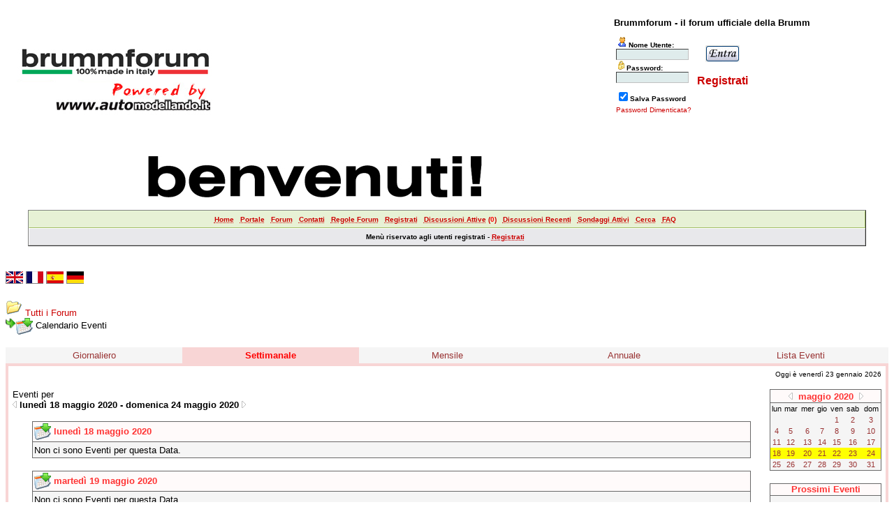

--- FILE ---
content_type: text/html
request_url: http://www.brumm.it/forum/cal.asp?view=weekly&date=18/05/2020
body_size: 35709
content:
<div id="showimage" style="position:absolute;visibility:hidden;border:1px solid black"></div><link rel="stylesheet" type="text/css" href="css/default.css" id="stile" />
<html>

<head>
<title>Brummforum - il forum ufficiale della Brumm</title>
<meta http-equiv="Content-Type" content="text/html; charset=iso-8859-1">
<LINK REL="SHORTCUT ICON" HREF="http://www.brumm.it/forum/immagini/favicon.ico">
<meta name="copyright" content="This Forum code is Copyright (C) 2000-09 Michael Anderson, Pierre Gorissen, Huw Reddick and Richard Kinser, Non-Forum Related code is Copyright (C) 2000-06 Snitz Communications/brumm.it Agg.07/6">
<script type="text/javascript" src="video.js"></script>
<SCRIPT language=JavaScript>
function NoError()
  {
  return true;
 }
window.onerror=NoError;

function lib_bwcheck(){ //Browsercheck (needed)
	this.ver=navigator.appVersion
	this.agent=navigator.userAgent
	this.dom=document.getElementById?1:0
	this.opera5=this.agent.indexOf("Opera 5")>-1
	this.opera6=this.agent.indexOf("Opera 6")>-1
	this.opera7=this.agent.indexOf("Opera 7")>-1
	this.opera = (this.opera5 || this.opera6 || this.opera7)
	this.ie5=(this.ver.indexOf("MSIE 5")>-1 && this.dom && !this.opera5)?1:0; 
	this.ie6=(this.ver.indexOf("MSIE 6")>-1 && this.dom && !this.opera5)?1:0;
	this.ie4=(document.all && !this.dom && !this.opera5)?1:0;
	this.ie=this.ie4||this.ie5||this.ie6
	this.mac=this.agent.indexOf("Mac")>-1
	this.ns6=(this.dom && parseInt(this.ver) >= 5) ?1:0; 
	this.ns4=(document.layers && !this.dom)?1:0;
	this.bw=(this.ie6 || this.ie5 || this.ie4 || this.ns4 || this.ns6 || this.opera5 || this.opera6 || this.opera7)
	return this
	
	}
var bw=new lib_bwcheck()
//window.status = bw.opera7
</SCRIPT>
<script language="JavaScript" type="text/javascript">
<!-- hide from JavaScript-challenged browsers
function openWindow(url) {
	popupWin = window.open(url,'new_page','width=400,height=400')
}
function openWindow2(url) {
	popupWin = window.open(url,'new_page','width=400,height=450')
}
function openWindow3(url) {
	popupWin = window.open(url,'new_page','width=400,height=450,scrollbars=yes')
}
function openWindow4(url) {
	popupWin = window.open(url,'new_page','width=400,height=525')
}
function openWindow5(url) {
	popupWin = window.open(url,'new_page','width=450,height=525,scrollbars=yes,toolbars=yes,menubar=yes,resizable=yes')
}
function openWindow6(url) {
	popupWin = window.open(url,'new_page','width=500,height=450,scrollbars=yes')
}
function openWindow7(url) {
	popupWin = window.open(url,'new_page','width=600,height=510,scrollbars=no')
}
function openWindow8(url) {
	popupWin = window.open(url,'new_page','width=750,height=510,scrollbars=yes,resizable=yes')
}
function openWindow9(url) {
	popupWin = window.open(url,'pager','width=750,height=510,scrollbars=yes,resizable=yes')
}
function openWindowHelp(url) {
	popupWin = window.open(url,'new_page','width=470,height=200,scrollbars=yes')
}
function openWindowLink(url) {
  	popupWin = window.open(url,'new_page','width=700,height=275,')
}
function openWindowPager(url) {
  popupWin = window.open(url,'pager','resizable,width=370,height=300,left=5,top=75,scrollbars=auto')
}
function openWindowOnlineScan(url) {
	popupWin = window.open(url,'new_page','width=750,height=530,scrollbars=no,menubar=no,resizable=no')
}
function openWindowvirustracker(url) {
	popupWin = window.open(url,'new_page','width=620,height=355,scrollbars=no,menubar=no')
}
function OpenValidate(url) {
  popupWin = window.open(url, 'preview_page', 'scrollbars=yes,width=600,height=400,resizable=yes')
}
function OpenPreview(){
var curCookie = "strMessagePreview=" + escape(document.PostTopic.Message.value);
document.cookie = curCookie;
popupWin = window.open('pop_preview.asp', 'preview_page', 'scrollbars=yes,width=750,height=450')
}
function openWindowPM(url) {
popupWin = window.open(url,'pm_pop_send','resizable,width=600,height=450,top=60,left=150,scrollbars=yes')
}
function openGameWindow(url) {
	popupWin = window.open(url,'new_page','width=full,height=full,scrollbars=no,menubar=no,resizable=yes')
}
function autoReload() {
document.ReloadFrm.submit()
}
// ################## Poll Mod ##################
function openPollWindow(url,w,h) {
	popupWin = window.open(url,'new_page','width='+w+',height='+h+',scrollbars=yes')
}
function submitPoll(btnPressed) {
	btnPressed.disabled=true;
	if (btnPressed.name == "results") {
		document.Poll.Method_Type.value = "guest_vote";
	} else {
		document.Poll.Method_Type.value = "member_vote";
	}
	document.Poll.submit();
}
// #############################################
function jumpto2(url){
   window.location=url
}
// done hiding -->
</script>

<script language="JavaScript" type="text/javascript">

// =============================================================================
// Begin user defined variables - Variabili definite dall'utente
// =============================================================================
var resizeType = 1; // 0 = Ridimensiona variabilmente dividendo la risoluzione dello schermo
                    //     per la variabile dynamicDivisor definita sotto. 
                    //     (i.e. 1024/4 = 256 or 1280/4 = 320)
                    // 1 = ridimensiona l'immagine se è più larga del fixedWidth
                    //     impostato sotto
var enlargeType    = 0     // 0 = Apre nella stessa finestrta
			               // 1 = Apre in una nuova finestra
var fixedWidth     = 350;  // Ridimensiona l'immagine se è più larga di tot
                           // pixels. Funziona solo con resizeType = 1.
var dynamicDivisor = 4;    // Ridimensiona l'immagine alla risoluzione dello schermo divisa per
			   //questo valore. Viene usato solo con resizeType = 0.
var alignClose   = "left"; // I valori sono 'left' or 'right'. Default è right.
var topSpacing   = 50;      // Allontana la finestra pop-up Di questo numero di pixel
                           // dalla cima della finestra
var leftSpacing  = 50;      // Allontana la finestra pop-up Di questo numero di pixel
                           // dalla sinistra della finestra
// =============================================================================
// End of user defined variables
// =============================================================================



function resizeImage(thisimage) {
    if (resizeType == 0) fixedWidth = parseInt(screen.width/dynamicDivisor);
    if (thisimage.width > fixedWidth) {
		thisimage.width = fixedWidth;
		thisimage.style.cursor='pointer';
	}
}
function doimage(imgObj,event){
    if (document.images) enlargeimg(imgObj,event);
}

//Thumbnail image viewer-
//© Dynamic Drive (www.dynamicdrive.com)
//For full source code, usage terms, and 100's more DHTML scripts, visit http://www.dynamicdrive.com

var ie=document.all
var ns=document.layers
var ns6=document.getElementById&&!document.all

function enlargeuserimage(which,e){
	
    if (resizeType == 0) fixedWidth = parseInt(screen.width/dynamicDivisor);
	if (which.width < fixedWidth) {return false;}
	if (enlargeType == 0) {
		if (ie||ns6){
			crossobj=document.getElementById? document.getElementById("showimage") : document.all.showimage
			if (crossobj.style.visibility=="hidden"){
				crossobj.style.left = (ns6? pageXOffset : document.body.scrollLeft) + leftSpacing
				crossobj.style.top  = (ns6? pageYOffset : document.body.scrollTop) + topSpacing
			    alignRE = /^left$/i
				crossobj.innerHTML= (alignRE.test(alignClose))? '<div class=tvhead align=left id=drag>&nbsp;<span class=tvclosex onClick=closepreview() style=cursor:pointer> X </span>&nbsp;<span class=tvclose onClick=closepreview()>Chiudi Immagine</span> </div><img src="'+which.src+'">' : '<div class=tvhead align=right id=drag> <span class=tvclose onClick=closepreview()>Chiudi Immagine</span>&nbsp;<span class=tvclosex onClick=closepreview() style=cursor:pointer> X </span>&nbsp;</div><img src="'+which.src+'">';
				crossobj.style.visibility="visible"
			}
			else
				crossobj.style.visibility="hidden"
				return false
		}
		else if (document.layers){
			if (document.showimage.visibility=="hide"){
				document.showimage.document.write('<a href="#" onMouseover="drag_dropns(showimage)"><img src="'+which.src+'" border=0></a>')
				document.showimage.document.close()
				document.showimage.left=e.x
				document.showimage.top=e.y
				document.showimage.visibility="show"
			}
			else
				document.showimage.visibility="hide"
				return false
		}
		else
		return true
	}
	else if (enlargeType == 1) {
			eval('window.open("showpic.asp?pic=' + which.src + '","","width='+which.width+'px,height='+which.height+'px,resizable=1,scrollbars=0")')
	}
}

function closepreview(){
	crossobj.style.visibility="hidden"
}


//By Dynamicdrive.com

//drag drop function for NS 4////
/////////////////////////////////

var nsx,nsy,nstemp

function drag_dropns(name){
	temp=eval(name)
	temp.captureEvents(Event.MOUSEDOWN | Event.MOUSEUP)
	temp.onmousedown=gons
	temp.onmousemove=dragns
	temp.onmouseup=stopns
}

function gons(e){
	temp.captureEvents(Event.MOUSEMOVE)
	nsx=e.x
	nsy=e.y
}
function dragns(e){
	temp.moveBy(e.x-nsx,e.y-nsy)
	return false
}

function stopns(){
	temp.releaseEvents(Event.MOUSEMOVE)
}

//drag drop function for IE 4+ and NS6////
/////////////////////////////////

function drag_drop(e){
	if (ie&&dragapproved){
	crossobj.style.left=tempx+event.clientX-offsetx
	crossobj.style.top=tempy+event.clientY-offsety
	}
	else if (ns6&&dragapproved){
	crossobj.style.left=tempx+e.clientX-offsetx
	crossobj.style.top=tempy+e.clientY-offsety
	}
	return false
}

function initializedrag(e){
	if (ie&&event.srcElement.id=="drag"||ns6&&e.target.id=="drag"){
	offsetx=ie? event.clientX : e.clientX
	offsety=ie? event.clientY : e.clientY

	tempx=parseInt(crossobj.style.left)
	tempy=parseInt(crossobj.style.top)

	dragapproved=true
	document.onmousemove=drag_drop
	}
}

document.onmousedown=initializedrag
document.onmouseup=new Function("dragapproved=false")
</SCRIPT><style type="text/css">
<!--
body {Scrollbar-Face-Color:#DEE3E7;Scrollbar-Arrow-Color:#006699;Scrollbar-Track-Color:#EFEFEF;Scrollbar-Shadow-Color:#98AAB1;Scrollbar-Highlight-Color:#FFFFFF;Scrollbar-3Dlight-Color:#DEE3E7}
a:link    {color:#cc0000;background-color:;text-decoration:none}
a:visited {color:#660000;background-color:;text-decoration:none}
a:hover   {color:red;background-color:;text-decoration:none}
a:active  {color:#cc3333;background-color:;text-decoration:none}
acronym   {border-bottom:0px}
table.quote {width: 90%; border: 0px dimgray solid}
.quotetd {width: 100%; border: 0px #D1D7DC solid}
.quotetd2 {background-color: #FFFFFF ; width: 100%; border: 1px #D1D7DC solid; border-collapse: separate; padding: 0.3em}
.quotetext {font-family: Tahoma, Verdana, Arial; font-size: 8pt; color: #000000}
.spnMessageText a:link    {color:#993333;background-color:;text-decoration:none}
.spnMessageText a:visited {color:#cc0000;background-color:;text-decoration:none}
.spnMessageText a:hover   {color:red;background-color:;text-decoration:none}
.spnMessageText a:active  {color:#993333;background-color:;text-decoration:none}
.spnSearchHighlight {background-color:yellow}
input.radio {background-color:"; color:#000000}
-->
</style>
</head>

<body bgColor="white" text="black" link="#cc0000" aLink="#cc3333" vLink="#660000">
<a name="top"></a><font face="Tahoma, Verdana, Arial">

<table align="center" border="0" cellPadding="0" cellSpacing="0" width="100%"  bgcolor="">
  <tr>
    <td valign="middle" width="40%">&nbsp;&nbsp;&nbsp;&nbsp;<a href="default.asp" tabindex="-1"><img src="immagini/themes/default/logo_forum.jpg" border="0" alt="Brummforum - il forum ufficiale della Brumm" title="Brummforum - il forum ufficiale della Brumm" /></a><br />
 </td>
<td width="20%" height="100" align="center" valign="middle" >
<div align="center">
</div>
    <td align="center" valign="middle" width="40%">
      <table border="0" cellPadding="2" cellSpacing="0">
        <tr>
          <td align="center"><font face="Tahoma, Verdana, Arial" size="2" color="black"><b><br />Brummforum - il forum ufficiale della Brumm</b></font></td>
        </tr>
</font></td>
        </tr>
        <form action="/forum/cal.asp" method="post" id="form1" name="form1">
        <input type="hidden" name="Method_Type" value="login">
        <tr>
          <td align="left">
            <table>
              <tr>
                <td align="left"><font face="Tahoma, Verdana, Arial" size="1"><align="right" width="1"><img SRC="immagini/icon_member.gif"><b>Nome Utente:</b></font><br />
                <input class="text" type="text" name="Name" size="15" maxLength="25" value=""><br />
                <font face="Tahoma, Verdana, Arial" size="1"><align="right" width="1"><img SRC="immagini/icon_lock2.gif"><b>Password:</b></font><br />
                <input class="text" type="password" name="Password" size="15" maxLength="25" value=""></td>
                <td>&nbsp;<td align="center" valign="top"><br />
                <input src="immagini/button_login.gif" type="image" border="0" value="Login" id="submit1" name="Login">
                <br /><br /><font size="3"><a href="register.asp?rand=7055475&sectionid=2" tabindex="-1"><b>Registrati</b></a></font>
</tr></td> 
               <tr><td><font face="Tahoma, Verdana, Arial" size="1">
                <input type="checkbox" name="SavePassWord" value="true" tabindex="-1" CHECKED><b>Salva Password</b></font><br />
              </tr>
              <tr>
                <td colspan="3" align="left" valign ="bottom"><font face="Tahoma, Verdana, Arial" size="1">
                <a href="password.asp" onMouseOver="(window.status='Scegli una nuova password se hai domenticato quella corrente...'); return true" onMouseOut="(window.status=''); return true" tabindex="-1">    Password Dimenticata?</a>
                <br /><br /></font></td>
              </tr>
            </table>
          </td>
        </tr>
        </form>
        <tr>
          <td align="center"><font face="Tahoma, Verdana, Arial" size="1">&nbsp;<br /><br /></a></font></td>
        </tr>
<table align="center" border="0" cellPadding="0" cellSpacing="0" width="100%">
 <tr>
  <td width="90%" Align="center" nowrap>
	<font size="1">&nbsp;</font>
  </td>
  <td width="5%" Align="right" nowrap>
  </td>
  <td width="1%" nowrap>
  &nbsp;&nbsp;
  </td>
 </tr>
</table>
  <tr bgColor="white">
  <td colspan="3">
  <img src="immagini/themes/default/main_top.jpg" border="0" /><br />
  </td>
  </tr>
      </table>
    </td>
  </tr>
<br/><table align="center" border="1" cellPadding="0" cellSpacing="0" width="95%" height = "25">
        <tr>
          <td height = "25" class="naviga" align="center" valign="middle"><font face="Tahoma, Verdana, Arial" size="1">
          <a href="http://www.brumm.it/00-homepage/IT/homepage.html" onMouseOver="(window.status='Homepage'); return true" onMouseOut="(window.status=''); return true" tabindex="-1"><acronym title="Homepage">Home</acronym></a>&nbsp;&nbsp;
          <a href="portale.asp" onMouseOver="(window.status='Il portale del nostro sito...'); return true" onMouseOut="(window.status=''); return true" tabindex="-1"><acronym title="Vai al Portale...">Portale</acronym></a>&nbsp;&nbsp;
          <a href="default.asp" onMouseOver="(window.status='I forum...'); return true" onMouseOut="(window.status=''); return true" tabindex="-1"><acronym title="Vai al Forum...">Forum</acronym></a>&nbsp;&nbsp;
          <a href="javascript:openWindow6('pop_admin_mail.asp')" onMouseOver="(window.status='Per contattarci...'); return true" onMouseOut="(window.status=''); return true" tabindex="-1"><acronym title="Per contattarci...">Contatti</acronym></a>&nbsp;&nbsp;
          <a href="rules.asp" onMouseOver="(window.status='Leggi le Regole del forum.....'); return true" onMouseOut="(window.status=''); return true" tabindex="-1"><acronym title="Leggi le Regole del forum..">Regole Forum</acronym></a>&nbsp;&nbsp;
          <a href="register.asp" onMouseOver="(window.status='Registrati per partecipare al forum...'); return true" onMouseOut="(window.status=''); return true" tabindex="-1"><acronym title="Registrati per partecipare al forum...">Registrati</acronym></a>&nbsp;&nbsp;
          <a href="active.asp" onMouseOver="(window.status='Nuovi Messaggi dalla tua ultima visita...'); return true" onMouseOut="(window.status=''); return true" tabindex="-1"><acronym title="Nuovi Messaggi dalla tua ultima visita...">Discussioni Attive</acronym><b> (<font color="#ff0000">0</font>)</b></a>&nbsp;&nbsp;
          <a href="recent.asp" onMouseOver="(window.status='Ultime discussioni...'); return true" onMouseOut="(window.status=''); return true" tabindex="-1"><acronym title="Ultime discussioni......">Discussioni Recenti</acronym></a>&nbsp;&nbsp;
          <a href="active_polls.asp" onMouseOver="(window.status='Nuovi Sondaggi dalla tua ultima visita...'); return true" onMouseOut="(window.status=''); return true" tabindex="-1"><acronym title="Nuovi Sondaggi dalla tua ultima visita...">Sondaggi Attivi</acronym></a>&nbsp;&nbsp;
          <a href="search.asp" onMouseOver="(window.status='Cerca per parola chiave, data, e/o nome...'); return true" onMouseOut="(window.status=''); return true" tabindex="-1"><acronym title="Cerca per parola chiave, data, e/o nome...">Cerca</acronym></a>&nbsp;&nbsp;
          <a href="faq.asp" onMouseOver="(window.status='Risposte alle Domande Frequenti...'); return true" onMouseOut="(window.status=''); return true" tabindex="-1"><acronym title="Risposte alle Domande Frequenti...">FAQ</acronym></a>&nbsp;&nbsp;
        <tr>
          <td height = "25" class="cellamenu" align="center" valign="middle"><font face="Tahoma, Verdana, Arial" size="1">
<b>
<font face="Tahoma, Verdana, Arial" color="black">Menù riservato agli utenti registrati -     
          <a href="register.asp" onMouseOver="(window.status='Registrati per partecipare al forum...'); return true" onMouseOut="(window.status=''); return true" tabindex="-1"><acronym title="Registrati per partecipare al forum...">Registrati</acronym></a>&nbsp;&nbsp;
</b>
      </td></tr></table><br />
  <br />
<a href="http://www.google.com/translate_c?langpair=it|en&u=http://www.brumm.it/forum/cal.asp?view=weekly%26date=18/05/2020"> <img src="immagini/UNKG00012.GIF" border= "0"/></a>
<a href="http://www.google.com/translate_c?langpair=it|fr&u=http://www.brumm.it/forum/cal.asp?view=weekly%26date=18/05/2020"> <img src="immagini/FRAN00012.GIF" border= "0"/></a>
<a href="http://www.google.com/translate_c?langpair=it|es&u=http://www.brumm.it/forum/cal.asp?view=weekly%26date=18/05/2020"> <img src="immagini/SPAN00012.GIF" border= "0"/></a>
<a href="http://www.google.com/translate_c?langpair=it|de&u=http://www.brumm.it/forum/cal.asp?view=weekly%26date=18/05/2020"> <img src="immagini/GERM00012.GIF" border= "0"/></a>
  <br />
  <br /><tr>
    <td>
<!-- ### NEW EVENTS CALENDAR MOD FOR SNITZ 3.4.03 ### -->
<style>
.activetab, .activeborder
	{background-color: #f8d5d5; font: Bold 10pt Tahoma, Verdana, Arial; color:red}
.inactivetab
	{background-color:whitesmoke; font: 10pt Tahoma, Verdana, Arial; color:black}
.smallcalendar
	{font: 8pt/100% Tahoma, Verdana, Arial; text-align:center;}
.smallcalendar td
	{height:16px;}
.smallcalendar a:link, .smallcalendar a:visited
	{text-decoration:none; color: #993333;}
.smallcalendar a:hover   {color:red; text-decoration:none}
.smallcalendar a:active  {color:#cc3333; text-decoration:none}
.smalleventslist
	{font: 8pt/100% Tahoma, Verdana, Arial;}
.smalleventslist dl, .smalleventslist ul
	{list-style: square inside; margin:5px;}
.smalleventslist dt
	{display: list-item;}
.smalleventslist dd
	{margin-left: 15px;}
.eventslist
	{font: 12px Tahoma, Verdana, Arial;}
.eventslist td
	{background: whitesmoke;}
.largecalendarcell
	{font: 10px Tahoma, Verdana, Arial;}
.largecalendarcell ul
	{list-style: square inside; margin:0px; }
.largecalendarcell a:link, .largecalendarcell a:visited
	{text-decoration: none; color: #993333;}
.largecalendarcell a:hover   {color:red; text-decoration:none}
.largecalendarcell a:active  {color:#cc3333; text-decoration:none}
.isevent
	{color: red; font-weight: bold;}
.datedisabled
	{color: whitesmoke;}
#datetoday
	{border-collapse:collapse; border: 2px solid black;}
.dateselected
	{background: yellow;}
</style>
<FONT face=Tahoma, Verdana, Arial size=2><img src="immagini/icon_folder_open.gif" width="24" height="24" border="0" />&nbsp;<A href="default.asp">Tutti i&nbsp;Forum</A><BR />
<img src="immagini/icon_bar.gif" width="15" height="15" border="0" /><img src="immagini/icon_event.gif" width="24" height="24" border="0" align="absmiddle" />&nbsp;Calendario Eventi</FONT><BR /><BR />
<TABLE width="100%" border="0" cellSpacing="0" cellPadding="4">
	<TR align=center>
	<TD width="20%" class="inactivetab">
		<SPAN class="spnMessageText"><A href="cal.asp?date=18/05/2020">Giornaliero</TD>
	<TD width="20%" class="activetab">
		Settimanale</TD>
	<TD width="20%" class="inactivetab">
		<SPAN class="spnMessageText"><A href="cal.asp?view=monthly&date=18/05/2020">Mensile</A></SPAN></TD>
	<TD width="20%" class="inactivetab">
		<SPAN class="spnMessageText"><A href="cal.asp?view=yearly&date=18/05/2020">Annuale</A></SPAN></TD>
	<TD width="20%" class="inactivetab">
		<SPAN class="spnMessageText"><A href="cal.asp?view=eventslist">Lista Eventi</A></SPAN></TD>
	<TR><TD class="activetab" colSpan="6">		<TABLE bgColor="white" width="100%" cellPadding="4"><TR><TD align=center>
			<P align=right><FONT face=Tahoma, Verdana, Arial size=1 color=black>
			Oggi è venerdì 23 gennaio 2026</FONT></P>
			<TABLE width="100%" border="0" cellSpacing="0" cellPadding="0"><TR>
				<TD width="100%" align=center vAlign=top><P align=left><FONT face=Tahoma, Verdana, Arial size=2 color=black>
				Eventi per <BR>				<A href="cal.asp?view=weekly&date=11/05/2020"><img src="immagini/icon_leftarrow.gif" width="6" height="10" border="0" alt="Settimana Precedente" title="Settimana Precedente" /></A>
				<B>lunedì 18 maggio 2020 - domenica 24 maggio 2020</B>
				<A href="cal.asp?view=weekly&date=25/05/2020"><img src="immagini/icon_rightarrow.gif" width="6" height="10" border="0" alt="Settimana Successiva" title="Settimana Successiva" /></A></FONT></P>
<TABLE cellspacing="0" cellpadding="0" width="95%"><TR><TD bgColor="dimgray">
<TABLE cellspacing="1" cellpadding="2" width="100%"><TR><TD bgColor="snow" vAlign=top>
<img src="immagini/icon_event.gif" width="24" height="24" border="0" align="absmiddle" />&nbsp;<A href="cal.asp?view=daily&date=18/05/2020"><FONT face=Tahoma, Verdana, Arial size=2 color=#ff3333><B>lunedì 18 maggio 2020
</B></FONT></A>
</TD></TR>
<TR><TD bgColor="whitesmoke">
<FONT face=Tahoma, Verdana, Arial size=2 color=black>Non ci sono Eventi per questa Data. </FONT>
&nbsp;<DIV ALIGN=RIGHT>
</DIV>
</TD></TR>
</TABLE>
</TD></TR>
</TABLE><BR />
<TABLE cellspacing="0" cellpadding="0" width="95%"><TR><TD bgColor="dimgray">
<TABLE cellspacing="1" cellpadding="2" width="100%"><TR><TD bgColor="snow" vAlign=top>
<img src="immagini/icon_event.gif" width="24" height="24" border="0" align="absmiddle" />&nbsp;<A href="cal.asp?view=daily&date=19/05/2020"><FONT face=Tahoma, Verdana, Arial size=2 color=#ff3333><B>martedì 19 maggio 2020
</B></FONT></A>
</TD></TR>
<TR><TD bgColor="whitesmoke">
<FONT face=Tahoma, Verdana, Arial size=2 color=black>Non ci sono Eventi per questa Data. </FONT>
&nbsp;<DIV ALIGN=RIGHT>
</DIV>
</TD></TR>
</TABLE>
</TD></TR>
</TABLE><BR />
<TABLE cellspacing="0" cellpadding="0" width="95%"><TR><TD bgColor="dimgray">
<TABLE cellspacing="1" cellpadding="2" width="100%"><TR><TD bgColor="snow" vAlign=top>
<img src="immagini/icon_event.gif" width="24" height="24" border="0" align="absmiddle" />&nbsp;<A href="cal.asp?view=daily&date=20/05/2020"><FONT face=Tahoma, Verdana, Arial size=2 color=#ff3333><B>mercoledì 20 maggio 2020
</B></FONT></A>
</TD></TR>
<TR><TD bgColor="whitesmoke">
<FONT face=Tahoma, Verdana, Arial size=2 color=black>Non ci sono Eventi per questa Data. </FONT>
&nbsp;<DIV ALIGN=RIGHT>
</DIV>
</TD></TR>
</TABLE>
</TD></TR>
</TABLE><BR />
<TABLE cellspacing="0" cellpadding="0" width="95%"><TR><TD bgColor="dimgray">
<TABLE cellspacing="1" cellpadding="2" width="100%"><TR><TD bgColor="snow" vAlign=top>
<img src="immagini/icon_event.gif" width="24" height="24" border="0" align="absmiddle" />&nbsp;<A href="cal.asp?view=daily&date=21/05/2020"><FONT face=Tahoma, Verdana, Arial size=2 color=#ff3333><B>giovedì 21 maggio 2020
</B></FONT></A>
</TD></TR>
<TR><TD bgColor="whitesmoke">
<FONT face=Tahoma, Verdana, Arial size=2 color=black>Non ci sono Eventi per questa Data. </FONT>
&nbsp;<DIV ALIGN=RIGHT>
</DIV>
</TD></TR>
</TABLE>
</TD></TR>
</TABLE><BR />
<TABLE cellspacing="0" cellpadding="0" width="95%"><TR><TD bgColor="dimgray">
<TABLE cellspacing="1" cellpadding="2" width="100%"><TR><TD bgColor="snow" vAlign=top>
<img src="immagini/icon_event.gif" width="24" height="24" border="0" align="absmiddle" />&nbsp;<A href="cal.asp?view=daily&date=22/05/2020"><FONT face=Tahoma, Verdana, Arial size=2 color=#ff3333><B>venerdì 22 maggio 2020
</B></FONT></A>
</TD></TR>
<TR><TD bgColor="whitesmoke">
<FONT face=Tahoma, Verdana, Arial size=2 color=black>Non ci sono Eventi per questa Data. </FONT>
&nbsp;<DIV ALIGN=RIGHT>
</DIV>
</TD></TR>
</TABLE>
</TD></TR>
</TABLE><BR />
<TABLE cellspacing="0" cellpadding="0" width="95%"><TR><TD bgColor="dimgray">
<TABLE cellspacing="1" cellpadding="2" width="100%"><TR><TD bgColor="snow" vAlign=top>
<img src="immagini/icon_event.gif" width="24" height="24" border="0" align="absmiddle" />&nbsp;<A href="cal.asp?view=daily&date=23/05/2020"><FONT face=Tahoma, Verdana, Arial size=2 color=#ff3333><B>sabato 23 maggio 2020
</B></FONT></A>
</TD></TR>
<TR><TD bgColor="whitesmoke">
<FONT face=Tahoma, Verdana, Arial size=2 color=black>Non ci sono Eventi per questa Data. </FONT>
&nbsp;<DIV ALIGN=RIGHT>
</DIV>
</TD></TR>
</TABLE>
</TD></TR>
</TABLE><BR />
<TABLE cellspacing="0" cellpadding="0" width="95%"><TR><TD bgColor="dimgray">
<TABLE cellspacing="1" cellpadding="2" width="100%"><TR><TD bgColor="snow" vAlign=top>
<img src="immagini/icon_event.gif" width="24" height="24" border="0" align="absmiddle" />&nbsp;<A href="cal.asp?view=daily&date=24/05/2020"><FONT face=Tahoma, Verdana, Arial size=2 color=#ff3333><B>domenica 24 maggio 2020
</B></FONT></A>
</TD></TR>
<TR><TD bgColor="whitesmoke">
<FONT face=Tahoma, Verdana, Arial size=2 color=black>Non ci sono Eventi per questa Data. </FONT>
&nbsp;<DIV ALIGN=RIGHT>
</DIV>
</TD></TR>
</TABLE>
</TD></TR>
</TABLE><BR />
				</TD>
				<TD width="160px" vAlign=top align=right>
<TABLE border="0" cellSpacing="0" cellPadding="0">
<TR><TD bgColor=dimgray><TABLE border="0" cellSpacing="1" cellPadding="0">
<TR align="center">
	<TD bgColor="snow"><A href="cal.asp?view=monthly&date=18/05/2020" style="text-decoration:none;">
		<A href=cal.asp?view=weekly&date=18/04/2020 style="text-decoration:none;" title="Mese Precedente"><img src="immagini/icon_leftarrow.gif" width="6" height="10" border="0" alt="Mese Precedente" title="Mese Precedente" /></A>&nbsp;
	<B><A href="cal.asp?view=monthly&date=18/05/2020" style="text-decoration:none">
		<FONT face="Tahoma, Verdana, Arial" size="2" color="#ff3333">maggio&nbsp;2020</FONT></A></B>
		&nbsp;<A href=cal.asp?view=weekly&date=18/06/2020 style="text-decoration:none;" title="Mese Successivo"><img src="immagini/icon_rightarrow.gif" width="6" height="10" border="0" alt="Mese Successivo" title="Mese Successivo" /></A>
</TR>
<TR><TD>
<TABLE width="158px" bgColor="whitesmoke" class="smallcalendar" cellSpacing="0" cellPadding="0">
<TR>
	<TD>lun</TD>
	<TD>mar</TD>
	<TD>mer</TD>
	<TD>gio</TD>
	<TD>ven</TD>
	<TD>sab</TD>
	<TD>dom</TD>
</TR>
<TR>
<TD><A href="cal.asp?view=weekly&date=27/04/2020"><span class="datedisabled">27</span></A></TD>
<TD><A href="cal.asp?view=weekly&date=28/04/2020"><span class="datedisabled">28</span></A></TD>
<TD><A href="cal.asp?view=weekly&date=29/04/2020"><span class="datedisabled">29</span></A></TD>
<TD><A href="cal.asp?view=weekly&date=30/04/2020"><span class="datedisabled">30</span></A></TD>
<TD><A href="cal.asp?view=weekly&date=01/05/2020">1</span></A></TD>
<TD><A href="cal.asp?view=weekly&date=02/05/2020">2</span></A></TD>
<TD><A href="cal.asp?view=weekly&date=03/05/2020">3</span></A></TD>
</TR>
<TR>
<TD><A href="cal.asp?view=weekly&date=04/05/2020">4</span></A></TD>
<TD><A href="cal.asp?view=weekly&date=05/05/2020">5</span></A></TD>
<TD><A href="cal.asp?view=weekly&date=06/05/2020">6</span></A></TD>
<TD><A href="cal.asp?view=weekly&date=07/05/2020">7</span></A></TD>
<TD><A href="cal.asp?view=weekly&date=08/05/2020">8</span></A></TD>
<TD><A href="cal.asp?view=weekly&date=09/05/2020">9</span></A></TD>
<TD><A href="cal.asp?view=weekly&date=10/05/2020">10</span></A></TD>
</TR>
<TR>
<TD><A href="cal.asp?view=weekly&date=11/05/2020">11</span></A></TD>
<TD><A href="cal.asp?view=weekly&date=12/05/2020">12</span></A></TD>
<TD><A href="cal.asp?view=weekly&date=13/05/2020">13</span></A></TD>
<TD><A href="cal.asp?view=weekly&date=14/05/2020">14</span></A></TD>
<TD><A href="cal.asp?view=weekly&date=15/05/2020">15</span></A></TD>
<TD><A href="cal.asp?view=weekly&date=16/05/2020">16</span></A></TD>
<TD><A href="cal.asp?view=weekly&date=17/05/2020">17</span></A></TD>
</TR>
<TR>
<TD class=dateselected><A href="cal.asp?view=weekly&date=18/05/2020">18</span></A></TD>
<TD class=dateselected><A href="cal.asp?view=weekly&date=19/05/2020">19</span></A></TD>
<TD class=dateselected><A href="cal.asp?view=weekly&date=20/05/2020">20</span></A></TD>
<TD class=dateselected><A href="cal.asp?view=weekly&date=21/05/2020">21</span></A></TD>
<TD class=dateselected><A href="cal.asp?view=weekly&date=22/05/2020">22</span></A></TD>
<TD class=dateselected><A href="cal.asp?view=weekly&date=23/05/2020">23</span></A></TD>
<TD class=dateselected><A href="cal.asp?view=weekly&date=24/05/2020">24</span></A></TD>
</TR>
<TR>
<TD><A href="cal.asp?view=weekly&date=25/05/2020">25</span></A></TD>
<TD><A href="cal.asp?view=weekly&date=26/05/2020">26</span></A></TD>
<TD><A href="cal.asp?view=weekly&date=27/05/2020">27</span></A></TD>
<TD><A href="cal.asp?view=weekly&date=28/05/2020">28</span></A></TD>
<TD><A href="cal.asp?view=weekly&date=29/05/2020">29</span></A></TD>
<TD><A href="cal.asp?view=weekly&date=30/05/2020">30</span></A></TD>
<TD><A href="cal.asp?view=weekly&date=31/05/2020">31</span></A></TD>
</TR>
</TR></TABLE></TR></TABLE></TD></TR></TABLE>				<BR />
<TABLE border="0" cellSpacing="0" cellPadding="0">
<TR><TD bgColor="dimgray">
	<TABLE width="160px" border="0" cellSpacing="1" cellPadding="3" class="smalleventslist">
	<TR align=center>
		<TD bgColor="snow"><FONT face=Tahoma, Verdana, Arial size=2 color=#ff3333>
			<B>Prossimi Eventi</TD></TR>
	<TR><TD bgcolor=whitesmoke> 
<DIV class="smalleventslist">
<DL><DT>Non ci sono Prossimi Eventi. </DT>
</DL></DIV>
	&nbsp;</TD></TR></TABLE>
</TD></TR></TABLE>
<BR />
<TABLE border="0" cellSpacing="0" cellPadding="0">
<TR><TD bgColor="dimgray">
	<TABLE width="160px" border="0" cellSpacing="1" cellPadding="3" class="smalleventslist">
	<TR align=center>
		<TD bgColor="snow"><FONT face=Tahoma, Verdana, Arial size=2 color=#ff3333>
			<B>Eventi Recenti</TD></TR>
	<TR><TD bgcolor=whitesmoke> 
<DIV class="smalleventslist">
<DL><DT>1&nbsp;giugno</DT>
<DD><SPAN class="spnMessageText"><A href="topic.asp?topic_ID=598">8° Brummraduno 2013</A></SPAN></DD></FONT><DT>2&nbsp;marzo</DT>
<DD><SPAN class="spnMessageText"><A href="topic.asp?topic_ID=562">Model Expo Italy 2013</A></SPAN></DD></FONT><DT>23&nbsp;febbraio</DT>
<DD><SPAN class="spnMessageText"><A href="topic.asp?topic_ID=561">Hobby Model Expo Spring Edition 2013</A></SPAN></DD></FONT><DT>17&nbsp;novembre</DT>
<DD><SPAN class="spnMessageText"><A href="topic.asp?topic_ID=514">Model Game Bologna</A></SPAN></DD></FONT><DT>14&nbsp;ottobre</DT>
<DD><SPAN class="spnMessageText"><A href="topic.asp?topic_ID=523">55° Borsa di Verona</A></SPAN></DD></FONT></DL></DIV>
	&nbsp;</TD></TR></TABLE>
</TD></TR></TABLE>
<BR />
				</TD></TR></TABLE>
		</TD></TR></TABLE>
</TD></TR></TABLE>
<BR />    </td>
  </tr>
</table>
<table align="center" border="0" cellPadding="0" cellSpacing="0" width="100%" bgcolor="">
  <tr>
    <td width="100%" colspan="3">
       <table border="0" cellPadding="0" cellSpacing="0" width="100%">
         <tr>
           <td>
             <img src="immagini/themes/default/main_bottom.gif" width="100%" height="65" border="0" /><br>
           </td>
        </tr>
      </table>
      <table bgcolor=""border="0" width="100%" align="center" cellpadding="4" cellspacing="0">
        <tr>
          <td class= "footer" align="left" valign="top" nowrap><font face="Tahoma, Verdana, Arial" size="1" color="black">Brummforum - il forum ufficiale della Brumm</font></td>
          <td  class= "footer" align="right" valign="top" nowrap><font face="Tahoma, Verdana, Arial" size="1" color="black">&copy; 2000-06 Snitz Communications/brumm.it</font></td>
          <td class= "footer" width="10" nowrap><a href="#top" onMouseOver="(window.status='Vai all\'inizio della Pagina...'); return true" onMouseOut="(window.status=''); return true" tabindex="-1"><img src="immagini/icon_go_up.gif" width="24" height="24" border="0" alt="Torna all'inizio della Pagina" title="Torna all'inizio della Pagina" align="right" /></a></td>
        </tr>
      </table>
    </td>
  </tr>
</table>
<table bgcolor="" border="0" width="100%" align="center" cellpadding="4" cellspacing="0">
  <tr valign="top">
    <td align="Left"><font face="Tahoma, Verdana, Arial" size="1"><a href="http://www.herniasurgery.it" target="_blank" tabindex="-1"><acronym title="Versione 3.4.07 by Modifichicci - www.herniasurgery.it"><img src="immagini/logo_herniasurgery.gif" border="0" alt="Versione 3.4.07 by Modifichicci - Herniasurgery.it" title="Versione 3.4.07 by Modifichicci - Herniasurgery.it" /></acronym></a> |
<a href="http://www.snitz.it" target="_blank" tabindex="-1"><acronym title="Distribuito Da: Massimo Farieri - www.snitz.it - Versione Adamantine - Agg.07/6"><img src="immagini/logo_powered_sd.gif" border="0" alt="Distribuito Da: Massimo Farieri - www.snitz.it - Versione Adamantine - Agg.07/6" title="Distribuito Da: Massimo Farieri - www.snitz.it - Versione Adamantine - Agg.07/6" /></acronym></a> 
                <a href="JavaScript:openWindow3('crediti.asp')">
  | Crediti
</a>
    <td align="Right"><font face="Tahoma, Verdana, Arial" size="1"><a href="http://forum.snitz.com" target="_blank" tabindex="-1"><acronym title="Powered By: Snitz Forums 2000 Version 3.4.07"><img src="immagini/logo_powered_by.gif" border="0" alt="Powered By: Snitz Forums 2000 Version 3.4.07" title="Powered By: Snitz Forums 2000 Version 3.4.07" /></acronym></a></font></td>
</tr>
<table border="0" width="100%" align="center" cellpadding="4" cellspacing="0">
  <tr valign="top">
    <td align="center"><font face="Tahoma, Verdana, Arial" size="1">Questa pagina è stata generata in 1,09 secondi.</font></td>
  </tr></table>
  </tr>
</table>
</font>
</body>
</html>
</body></html>